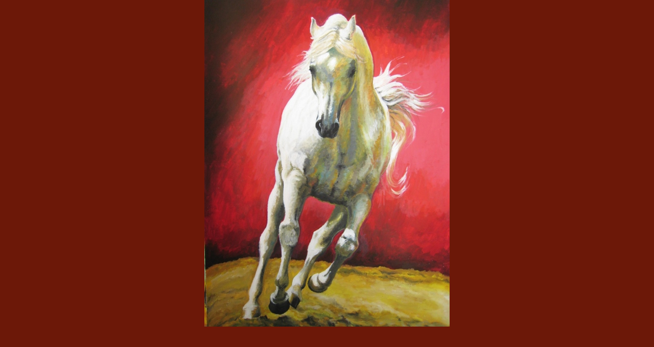

--- FILE ---
content_type: text/css
request_url: https://www.jana-vlckova.cz/style.1656677166.1.css
body_size: 13115
content:
* {
    margin: 0;
    padding: 0;
}
hr {
    display: none;
}
#whole-page {
    text-align: center;
    margin: 10px 0;
}
#document {
    width: 802px;
    margin: 0px auto;
    text-align: left;
}
#document #in-document{
    padding: 0;
}
.accessibility-links {
    display: none;
}
#header {
    height: 201px;
}
h1 {
    position: absolute;
    top: 60px;
    left: 580px;
    width: 200px;
    height: 120px;
    overflow: hidden;
}
#navigation h2 {
    display: none;
}
#navigation {
    width: 802px;
    margin: 0;
    text-transform: uppercase;
}
#navigation .inner_frame {
}
menu {
    display: block;
}
menu li {
    display: block;
    float:left;
}
menu li a {
    display: block;
    padding: 10px 30px;
}
#breadcrumb-nav {
    padding:8px 13px;
}
#articles, #archive, #folders, #photos, #gallery, #slide {
    padding:5px 29px 15px 29px;
}
#photos #gallery {
    padding: 0;
}
* html #photos {zoom: 1;}
.article {
    margin-bottom: 15px;
}
.under-article {
    padding: 3px 0;
}
#content {
    width: 531px;
    float: left;
    padding-bottom: 3px;
    margin-bottom: 48px;
    margin-top: 5px;
    overflow: hidden;
}
.column {
    width: 230px;
    padding: 5px 0;
    /*overflow: hidden;*/
    float: right;
    margin-right: 15px;
}
.column h2 {
    margin-top: 30px;
    height: 26px;
    padding: 9px 5px 7px 35px;
}
.column ul li {
    padding: 6px 0;
}
#perex {
    margin: 0;
    padding: 5px 12px 15px 12px;
}
#perex a {
    color: White;
}
#perex a:hover {
    color: #CCC;
}
.section .inner_frame {
}
.wrap-wrapu {
    width: 120px;
    margin: 0 auto;
}
.wrap-of-photo {
    padding: 5px;
}
#calendar caption {
    display: none;
}
#calendar table {
    margin: 0 auto;
}
td, th {
    padding: 1px 3px;
}
.clear {
    clear:both;
    font-size:0;
    height:0;
    line-height:0;
    visibility:hidden;
    width:100%;
}
#clear6, #clear7, #perex-cont-clear, #gallery-cont-clear, #g-section-cont-clear, #a-section-cont-clear, #article-cont-clear {
    display: block;
}
/* version 0.91 */
.pristupnost-links {
    display: none;
}
/* added */
* html #content {
    overflow: hidden;
}
#content .message span {
    color: #F00;
}
#articles {
    overflow: hidden;
}
#articles h2, #folders h2, #slide h2, #photos {
    padding-top: 15px;
}
#photos {
    margin: 15px 0 0 0;
    padding-top: 20px;
}
h3.section_sub_title, h3#photos-title, #gallery h3 {
    padding: 15px 0;
}
#content ul, #content ol {
    margin-left: 30px;
}
#content li {
    margin: 5px;
}
.vlevo-float {
    float: left;
}
.right-float {
    float: right;
}
img.vlevo-float {
    margin: 10px 10px 10px 0;
}
img.right-float {
    margin: 10px 0 10px 10px;
}
.under-article {
    clear: both;
}
form {
    margin: 0;
    clear: left;
}
#content form {
    margin: 0 0 10px 0;
}
form dt {
    width: 50px;
    margin-bottom: 10px;
    float: left;
    clear: left;
}
form dd {
    margin-bottom: 10px;
}
button {
    clear: both;
}
fieldset {
    padding: 0;
}
center {
    margin: 15px 0;
}
#portrait {
    margin-top: 30px;
}
#portrait h2 {
    margin: 0;
}
/* photo */
.folder-info {
    margin-left: 110px;
}
.fotoalbum {
    margin: 10px 0;
    padding: 10px;
}
#slide h3 {
    margin: 10px 0;
}
.slide-img {
    margin-bottom: 10px;
}
.slidebar {
    margin: 15px 0;
    width: 100%;
    overflow: scroll;
    white-space: nowrap;
}
.slidenav {
    padding: 3px 5px;
    margin: 10px -25px;
}
.slidenav br, #thumbnav br {
    line-height: 0;
    height: 0;
    clear: both;
}
.slidenav .back {
    float: left;
}
.slidenav .forward {
    float: right;
}
.comment-headline, .comment-text {
    padding: 3px 5px;
}
#thumbnav, #timenav {
    margin: 10px 0;
    padding: 10px;
}
#thumbnav .box {
    float: left;
    width: 80px;
    height: 80px;
    margin: 0 5px;
}
#thumbnav .box a {
    display: block;
    line-height: 80px;
}
#thumbnav .wrap {
    width: 490px;
    margin: 0 auto;
}
p {
    margin: 10px 0;
}
#articles form, #photos form, .article, .folder {
    clear: both;
    padding-bottom:5px;
    padding-top:15px;
}
.article {
    padding-top: 0px;
}
/* search */
#search {
    position: absolute;
    top: 182px;
    /*right: 18px;*/
    left: 570px;
    width: 207px;
    _width: 223px;
    height: 25px;
    z-index: 200;
    padding: 5px 8px;
}
#search br {
    display: none;
}
#search input {
    width: 166px;
}
input#sendsearch {
    height: 26px;
    width: 26px;
    overflow: hidden;
    margin: 0px;
    margin-left: 3px;
    margin-top: -1px;
    outline: none;
    position: absolute;
}

#search h2, #portrait h2 {
    display: none;
}
/* /search*/
/*---------- /LAYOUT ----------*/

/*---------- STYLE ----------*/
body {
    color: #d0c8aa;
}
html {
    background: #6c1808;
}
body {
    font: 80%/1.5 Arial, sans-serif;
    text-align: center;
}
table, form {
    font-size: 100%;
}
a {
    color: #6c1808;
}
a:hover {
    text-decoration: none;
}
a img {
    border: none;
}
h1,h2,h3 {
    font-weight: normal;
}
h1 {
    font: 2em/1.2 Arial, sans-serif;
}
#document {
}
#document #in-document{
}
#header {
    background: #000000 url(https://s3b.estranky.cz/img/d/1000000212/bg_header.jpg) no-repeat;
}
h1 a {
    color: #ffffff;
    text-decoration: none;
}
h1 a:hover {
    text-decoration: underline;
}
#navigation {
    background: #000000 url(https://s3b.estranky.cz/img/d/1000000212/bgmenu.png) 50% 0% repeat-y;
}

#navigation .inner_frame{
    background: transparent url(https://s3b.estranky.cz/img/d/1000000212/bg_main_menu.jpg) 50% 0 no-repeat;
    display: block;
    width: 100%;
    height: 100%;
}
nav menu > li.level_1 {overflow: unset !important;}
ul.level_2 { position: absolute; top: 40px; z-index:999; background: #370F08; border: 1px solid #3A2A1C;}
ul.level_2 > li { display: block !important; width: 100%; min-width: 200px;}
ul.level_2 > li > a {float: none;}
menu {
    list-style-type: none;
    padding-top: 5px;
}
menu li {
    background: url(https://s3b.estranky.cz/img/d/1000000212/bg_li.png) 100% 50% no-repeat;
    position: relative;
    display: block;
}
menu li a {
    font: bold 12.8px/1.5 sans-serif;
    color: #c2b294;
    text-decoration: none;
}
menu li a:hover {
    text-decoration: underline;
}
#breadcrumb-nav {
    font-size: .85em;
}
#breadcrumb-nav a {
    color: #D5BBB1;
}
.under-article {
    font-size: .85em;
}
.column {
}
.column h2 {
    font-size: 100%;
    font-weight: normal;
    color: #ffffff;
    text-align: left;
    background: url(https://s3b.estranky.cz/img/d/1000000212/bg_columnh2.png) 50% 0% no-repeat;
}
.column ul {
    list-style-type: none;
}
.column ul li {
    background: url(https://s3b.estranky.cz/img/d/1000000212/bg_menu_li.png) 50% 100% no-repeat;
}
.column ul li a {
    color: #f6eec0;
    text-decoration: none;
    display: block;
    overflow: hidden;
    _width: 100%;
    padding-left: 35px;
}
#contact-nav a {color: #f6eec0;}

#last-photo a {
    color: #f6eec0;
    text-decoration: none;
}
.column ul li a:hover, #last-photo a:hover {
    text-decoration: underline;
}
#portrait {
    text-align: center;
}
#portrait img {
    border: 6px solid #571407;
}
#perex {
}
#articles, #archive, #folders, #photos, #slide, .article, #rss-channels {
    color: #412e24;
    background: #fcf9f7 url(https://s3b.estranky.cz/img/d/1000000212/articles_top.png) no-repeat;
}
#articles .article {
    background: none;
}
#gallery {
    color: #412e24;
    background: #fcf9f7;
}
#last-gallery {
    text-align: center;
}
#articles a, h3 a, #articles a, #archive a, #folders a, #photos a, #gallery a, #slide a {
    color: #e2832e;
}

#last-fotogalerie {
    text-align: center;
}
.section .inner_frame {
    background: url(https://s3b.estranky.cz/img/d/1000000212/bg_menu_li.png) 50% 100% no-repeat;
}
.wrap-of-photo {
    border: 5px solid #712011;
    margin: 8px auto 0 auto;
    width: 95px;
}
#calendar {
    text-align: center;
}
#calendar table {
    text-align: center;
}
#footer {
    background: url(https://s3b.estranky.cz/img/d/1000000212/bg_footer.png) 50% 100% no-repeat;
    float:left;
    font-size: .85em;
    margin-top: 3px;
    padding: 0;
    margin-left: -111px;
    text-align: center;
    height: 94px;
    width: 1024px;
}
#footer a {color: #D0C8AA;}
#footer a:hover {color: White;}
#footer .inner_frame p + p a {margin: 0 5px;}

/* added */
.left {
    text-align: left;
}
.right {
    text-align: right;
}
.center {
    text-align: center;
}
.justify {
    text-align: justify;
}
#content ul, #content ol {
    list-style-type: square;
}
#content ol {
    list-style-type: decimal;
}
fieldset {
    border: 0 none;
}
/* search */
.foto-wrap {
    border: 1px solid #bbb;
    background: #f2f2f2;
    text-align: center;
}
.fotoalbum {
    background: #fafbff;
    border: 1px solid #aaf;
}
#slide h3 {
    text-align: center;
}
.slide-img {
    text-align: center;
}
.slide-img a img, .slidebar a img {
    border: 3px solid #bbb;
}
.slide-img a:hover img, .slidebar a:hover img {
    border: 3px solid #000;
}
.slidenav {
    border: 1px solid #ddd;
    background: #fafafa;
    text-align: center;
}
.comment-headline b, .comment-headline i {
    font-style: normal;
    font-weight: normal;
}
#thumbnav, #timenav {
    border: 1px solid #ddd;
    background: #fafafa;
    text-align: center;
}
#thumbnav .box {
    border: 1px solid #aaa;
    background: #eee;
}
#thumbnav .box a {
    text-align: center;
    line-height: 80px;
}
#thumbnav .box a img {
    vertical-align: middle;
}
#thumbnav .wrap {
    text-align: left;
}
h3.section_sub_title, h3#photos-title, #gallery h3 {
    font-weight: bold;
}
/*--- form---*/
form {
    color: #000000;
}
input, textarea {
    color: #000000;
    background: #fefaf7;
    border: 1px solid #bdb1a8;
}
textarea {
    font: 1em/1.5 Arial, sans-serif;
}
/*--- form---*/
/*--- search ---*/
#search {
    background: url(https://s3b.estranky.cz/img/d/1000000212/bg_search.png) 50% 50% no-repeat;
}
#search form {
    /*background: #836c58;*/
    background: url(https://s3b.estranky.cz/img/d/1000000212/bg_search.png) 50% 50% no-repeat;
}
#search input {
    background: #954434;
    border: 4px solid #954434;
    _border: 3px solid #954434;
    &border: 3px solid #954434;
}
input#sendsearch {
    background: url('https://s3b.estranky.cz/img/d/1000000212/sendsearch.gif') 50% 50% no-repeat;
    cursor: pointer;
    cursor: hand;
    border: 0px;
    text-indent: 400px;
    font-size: 450px;
}
/*--- /search---*/

/*---------- /STYLE ----------*/


/* advertisement */
.message {
    color: white;
    margin-bottom: 5px;
}
.column .message {
    margin-top: 20px;
}
/* version 0.91 */
.message .inner_frame {
    padding: 5px;
}
/* version 0.91 */
.message {
    text-align: center;

}
.message img {
    border: none;
    display: block;
    margin: 0 auto;
}
#in-document {
    position: relative;
}
#sky-scraper-block {
    position: absolute;
    right: -300px;
    top: 0;
    text-align: center;
    width: 300px;
    margin-left: 0;
}
#sticky-box {
    position: -webkit-sticky;
    position: sticky;
    top: 0;
    right: 0;
}
#leaderboard-top {
  display: block!important;
  margin: 0 auto 15px;
   width: 85%;
}
#sky-scraper-block div .inner_frame {padding-top: 0;}
.hypertext {
    border: 1px solid #2C1D12;
    margin: 10px 0 0 0;
    overflow: hidden;
    padding: 10px 5px;
}
.hypertext h2 {
  font-size: 1em;
  padding-right: 75px;
}
#content .hypertext h2 a {
  text-decoration: underline;
}
#content .hypertext h2 a:hover {
  text-decoration: none;
}
.hypertext+.hypertext {
  border-top: none;
  background: #FCF9F7;
  margin-top: -1px;
}
.hypertext .mess-title {
  float: right;
  line-height: 17px;
}
*html .hypertext .mess-title {
  float: none;
}
.hypertext+.hypertext .mess-title {
  display: none;
}
/* advertisement */
#mess-text, #block-comments {
    clear: both;
}
h2#comments {
    padding: 30px 0px 10px 0px;
}
#shifter #shifter_wrap:after {content: "."; display: block; height: 0; clear:both; visibility:hidden; font-size:0;}
* html #shifter #shifter_wrap {zoom: 1;}
*:first-child+html #shifter #shifter_wrap {zoom: 1;}
#shifter #shifter_wrap #shifter_footer .span3,  #shifter #shifter_wrap #registration {background: #fef4eb;}
#shifter div#shifter_title h3 {margin: 5px 0; color: #f6efc1;}
#shifter #shifter_wrap #shifter_footer .category {background: #6c1907 url('https://s3b.estranky.cz/img/d/1000000212/shifter_category.png') -10px -4px no-repeat; margin: 0px 0 5px 0; padding: 5px 0 5px 25px; border-bottom: 1px dotted #4a1409;}
#shifter #shifter_wrap #shifter_footer .category a {text-decoration: none; font-size: 13px; color: #fff;}
#shifter #shifter_wrap #shifter_footer .category a:hover {text-decoration: underline;}
#shifter .span3 a {color: #907d6d;}
#shifter #shifter_wrap #shifter_footer .span3 {padding: 0 0 5px; width: 135px;}
* html #shifter #shifter_wrap #shifter_footer .span3 {width: 126px;}
#shifter div#registration input#send-mail-list {background: #FEFAF7; cursor: pointer; border: 1px solid #BDB1A8; color: black; font-weight: bolder; padding: 2px 6px;}
#shifter #shifter_wrap #shifter_footer .span3 h4 {padding: 2px 0;}
#shifter #shifter_wrap #shifter_footer .span3 h4, #shifter #shifter_wrap #shifter_footer .span3 a.image  {margin: 0 5px;}
* html #shifter #shifter_title h3#shifter_t_2 {margin-right: 142px;}
* html #shifter #shifter_wrap #shifter_footer {width: 545px;}

/********************************************************************************/
/********************************************************************************/
/********************************************************************************/

#mail-list #mail-list-key, #c_k_email, #c_k_headline, #validation{
    background: #836C58;
    width: 180px;
    padding: 5px 8px;   

}
#mail-list br {display: none;}
#txt{
    background: #836C58;
    width: 280px;
    padding: 5px 8px;
    position: relative;
}
#mail-list fieldset{ border: 100px solid green;border: 0px;  padding-top: 8px; }

#mail-list #send-mail-list{
    background: url('https://s3b.estranky.cz/img/d/1000000212/sendsearch.gif') 50% 50% no-repeat;
    cursor: pointer;
    cursor: hand;
    border: 0px;
    text-indent: 400px;
    =font-size: 450px; 
    height: 26px;
    width: 26px;
    overflow: hidden;
    margin: 0px;
    outline: none;
}
/* 4.1 Submenu 
-----------------------------*/

menu li a {
    padding: 12px 15px !important;
}

menu li.submenu-over { position: relative; }

menu li ul.submenu, menu li.submenu-over ul.click, menu li ul.classic { display: none;  }

menu li.submenu-over ul.click, menu li.submenu-over ul.onmouse, menu li:hover ul.onmouse{ display: block; }

menu li.submenu-over ul.onmouse, menu li:hover ul.onmouse{
    position: absolute;
    top: 99%;
    left: 0px;
    background: #420E04;
    width: 300px;
    border: 1px solid #C2B294;
    overflow: hidden;
    padding: 0px;
}
menu li.submenu-over ul.onmouse li, menu li:hover ul.onmouse li{
    padding: 0px;
    margin: 0px;
    float: none;
    display: block;
}

menu li.submenu-over ul.onmouse li a, menu li:hover ul.onmouse li a{
    position: static;
    color: #C2B294;
    margin: 0px;
    border: 0px;
    display: block;
    _height: 30px;
    padding: 6px 15px !important;
    float: none;
    white-space: normal;
}

menu li.submenu-over ul.onmouse li a:hover, menu li:hover ul.onmouse li a:hover{
    border: 0px;
    background-image: none;
}



/*********************************************/

.admin h3 { color: green !important;}

div#block-comments .comment-answer{
    text-align: right;
    font-size: 110%;
    text-transform: capitalize;
    padding-right: 10px;
}

div#block-comments .comment-answer a{
    padding: 6px;
}

.list-of-pages{ text-align: center; position: relative; display: block; width: 100%;}
.list-of-pages .previous{ position: absolute; left: 0px; top: 0px;}
.list-of-pages .next{ position: absolute; right: 0px; top: 0px;}
.list-of-pages a{ color: #3F5057 !important; }
.list-of-pages .numbers{ display: block; margin: 0px auto; width: 320px;}

/**********preview**********/

#thumbnav, #photos, #preview-folder { 
    overflow: hidden;
}

#photos .photo-wrap, #preview-folder .box, #thumbnav .box, .folder .photo-wrap{
    background: transparent;
    border:1px solid #2C1D12;
    float: left;
    width: 90px;
    height: 90px;
    margin: 2px 0px 2px 4px;
    _width: 92px;
    _height: 92px;
}

#thumbnav .box {margin: 0px 1px;}

#photos .photo-wrap div, #preview-folder .box div, #thumbnav .box div, .folder .photo-wrap div{
    height: 90px;
    width: 90px;
    text-align: center;
    _height: 92px;
    _width: 92px;
    display: table;
    =position: relative;
    overflow: hidden;
}

#thumbnav .box div a, #photos .photo-wrap div a, #preview-folder .box div a, .folder .photo-wrap div a{
    =margin: 2px 0px 0px 0px;
    height: 100%;
    =height: auto;
    background-image: none;
    border: 0px solid #f7b1a5;
    =position: absolute;
    =top: 50%;
    =left: 50%;
    display: table-cell;
    vertical-align: middle;
}

#thumbnav .box div a, #photos .photo-wrap div a, #preview-folder .box div a, .folder .photo-wrap div a{ 
    =border: none;
}

#thumbnav .box div a img, #photos .photo-wrap div a img, #preview-folder .box div a img, .folder .photo-wrap div a img{
    =position: relative; 
    =top: -50%;
    =left: -50%;
    border: 0px solid #FFF;
}

#thumbnav .wrap { display: block; padding: 8px 0px 8px 5px; _padding-left: 0px;}

/*********end of preview**********/

h1.head-left { text-align: left; }
h1.head-center { text-align: center; }
h1.head-right { text-align: right; }

#ajax-container_preview{ z-index: 999999; }

#languages .inner_frame, #last-photo .inner_frame {text-align: center;}
.column .inner_frame {padding-bottom: 15px;}
#search .inner_frame, #photo-album-nav .inner_frame, #links .inner_frame, #rss-nav .inner_frame {padding-bottom: 0px !important; }

#languages .inner_frame{ padding: 10px 0 20px 0; overflow: hidden;}
#languages .inner_frame a{ margin: 2px; float: left; color: #F6EEC0;}

#photo-album h2, #photo-album .editor-area { margin: 12px 13px;}
#photos h2 { margin: 0 0 10px 0; color: #E2832E; }
#folders {margin-bottom: 12px;}

.article, #rss-channels {margin: 13px 0 0 0; padding: 13px 13px 5px 13px;}
#articles .article { padding: 0px; }

#block-comments {background: #FEF4EC;   background:  #FEF4EC        url(https://s3b.estranky.cz/img/d/1000000212/bg_comment_h2.png) no-repeat; padding: 0px 29px; margin: 0px -13px; }

.comment { color: #2C1D12; }
#photo-album #block-comments { margin: 0px; }

#header .decoration {

    width: 535px;
    height: 199px; 
    position: absolute;
    top: 1px;
    left: 1px;
    background: transparent url('https://s3b.estranky.cz/img/l/logo_1000000212.jpeg') no-repeat;

}

#photos .photo-wrap {margin:0 2px 2px 0;}
#sendsearch, #send-mail-list, .submit { cursor: pointer; }
#section_subsections { margin: 20px 0; }
#comments-form textarea, #comments-form input, #block-comments input#c_title {
    width: 420px;
    font-family:Tahoma,Arial,sans-serif; font-size:13px;
}
#comments-form .submit {
    width:95px; margin:10px 0px
        padding: 8px;
}
#comments-form .submit {font-weight:bold;}
#comments-form legend span { font-weight: bold; font-size: 110%; display: block; margin: 10px 0px;}

div#block-comments form dd input{width: 165px;} 
#block-comments form dd input#c_validation{float:left;margin-left:50px;} 
#block-comments form dd div#c_validation_div{text-align:right;} 
#block-comments form dt#validation-dt{margin-left:50px;margin-top:33px;position:absolute;width:180px;}
#block-comments form input.submit {margin-left: 50px;}

.level0 {
    margin-left: 0px;
}
.level1 {
    margin-left: 15px;
}
.level2 {
    margin-left: 30px;
}
.level3 {
    margin-left: 45px;
}
.level4 {
    margin-left: 60px;
}
.level5 {
    margin-left: 75px;
}
.level6 {
    margin-left: 90px;
}
.level7 {
    margin-left: 105px;
}
.level8 {
    margin-left: 120px;
}
.level9 {
    margin-left: 135px;
}
#stats .inner_frame, #contact-nav .inner_frame, .own-code-nav .inner_frame {
    padding-left: 35px;
}
#stats th { padding-left: 0px; }
#rss-channels h3 {margin: 1em 0.3em 0;}

/* ----------- Facebook------------ */
#fb_likebox_width {margin: 4px 0 0 18px; width: 190px;}

/* ----------- Like ----------- */
.fb_edge_widget_with_comment{margin:5px 0px;}
/* --- eshop ---- */
div#eshop div#articles.order_account table#basket_preview_form td {padding: 0 3px;}
.column a {color: #D0C8AA;}
* html #basket_preview_form td input, 
* html #basket_preview_form .wrap input {border:  medium none; background:   none transparent scroll repeat 0% 0%;}
*:first-child+html #basket_preview_form td input, 
*:first-child+html #basket_preview_form .wrap input {border:  medium none; background:   none transparent scroll repeat 0% 0%;}
#individual , #firm, #sameaddress, #usernewsletter, #eshop #basket_preview_form .wrap input {border:  medium none; background:   none transparent scroll repeat 0% 0%;}
* html #eshop table td, * html #eshop table th {color: black;}
#eshop .comment-headline i {float: right;}
#eshop #block-comments {width: 100%;}
#eshop .submit, #login .submit {background: #FEFAF7; cursor: pointer;
border: 1px solid #BDB1A8; color: black; font-weight: bolder;}
#eshop .submit {padding: 4px;}
#login .submit {padding: 2px 6px;}
#login .inner_frame form div input {margin-bottom: 5px;}
#usernewsletter, .settings .submit, .contact-info .submit {margin-left: 17px;}
#login input.submit, #login label {float: none;}
#login label {width: auto;}
#login .inner_frame p {margin: 3px 0;}
#basket_preview_form tbody tr td, #confirm tbody tr td, #orderdone tr td {
  border-top: 1px dotted #C6C6C6; border-collapse: collapse;
}
#eshop #confirm fieldset table, #eshop #orderdone, #eshop .comment-headline  {border-bottom: 1px dotted #C6C6C6; border-collapse: collapse;}
.registration #usernewsletter {margin: 0;}
#eshop .sphotos:after, #eshop div.products:after, #eshop #articles:after, #eshop #articles #steps ul:after {
    content: ".";
    display: block;
    height: 0; 
    clear:both;
    visibility:hidden;
    font-size:0;
}
* html #eshop .sphotos, * html #eshop div.products, * html #eshop #articles, * html #eshop #articles #steps ul {zoom: 1;}
*:first-child+html #eshop .sphotos, *:first-child+html #eshop div.products, *:first-child+html #eshop #articles, *:first-child+html #eshop #articles #steps ul {zoom: 1;}
#eshop div.products h2 {padding: 15px 15px 0 15px;}
#eshop div.products .editor-area {padding: 0px 15px;}
#eshop div.products .article h3, #eshop #articles .article h3 { margin: 0.2em 0em 0.3em; line-height: 1.2em; height: 2.4em; overflow: hidden;}
#eshop div.products .article, #eshop #articles .article {float: left; width: 130px; display: inline; margin: 10px 17px 0px; padding: 0 2px; background: none;}
* html #eshop div.products .article, * html #eshop #articles .article {width: 134px; padding-bottom: 25px;}
#eshop div.products {padding: 13px 13px 15px 13px; margin-bottom: 20px; color: #412E24; background: #FCF9F7 url('https://s3b.estranky.cz/img/d/1000000212/articles_top.png') no-repeat;}
#eshop div.products .article .photo-wrap, #eshop #articles .article .photo-wrap {float: none; width: 130px; height: 130px;}
#eshop div.products .article .photo-wrap div, #eshop #articles .article .photo-wrap div {width: 130px;}
#eshop div.products .article .editor-area, #eshop #articles .article .editor-area {padding: 5px; height: 5.3em; line-height: 1.45em; overflow: hidden; text-align: justify; width: auto;}
*:first-child+html #eshop div.products .article .editor-area, *:first-child+html #eshop #articles .article .editor-area {height: 5.5em;}
* html #eshop div.products .article .editor-area, * html #eshop #articles .article .editor-area {line-height: 1.25em; height: 5.4em;}
#eshop div.products .article span.price, #eshop #articles .article span.price {font-weight: bolder; text-align: center; display: block; margin-top: 5px;}
#eshop .article .photo-wrap {margin-top: 0;}
#ecategory ul li ul li {background: none;}
#ecategory ul li {
  padding: 0;
}
#ecategory ul li ul {
  padding-left: 20px;
}
#eshop #product #photo-detail .photo-wrap {
float: left;
margin-top: 1px;
}
#eshop #basket input.amount {height: 18px; top: 0;}
* html #eshop #basket input.amount {height: 32px;}
*:first-child+html #eshop #basket input.amount {height: 21px;}
#eshop .sphotos .photo-wrap {display: table;}
#account_firm label {width: 82px; display: block;}
#billing_address label {width: 80px; display: block;}
.settings #firmsdata label {width: 82px;}
#eshop .settings #billing_address label {width: 81px;}
.contact-info #billing_address label {width: 81px;}
#eshop #billing_address #sameaddress + label {width: auto; display: inline;}
*:first-child+html #eshop .settings #billing_address label {width: 76px;}
* html #account_firm label {width: 80px;}
@-moz-document url-prefix() { /** FF */ 
    #eshop .settings #billing_address label {width: 76px;}
    .contact-info #billing_address label {width: 79px;}
}
*:first-child+html #eshop .settings #usernewsletter {margin-left: 17px;}
*:first-child+html #eshop .settings .submit {margin-left: 20px;}
* html #eshop .settings #usernewsletter {margin-left: 17px;}
* html #eshop .settings .submit {margin-left: 21px;}
*:first-child+html #eshop .registration #usernewsletter {margin-left: 1px;}
* html #eshop .registration #usernewsletter  {margin-left: 1px;}
*:first-child+html #eshop .gennewmail .validation dl {margin-top: 10px;}
* html #eshop .gennewmail .validation dl {margin-top: 10px;}
*:first-child+html #eshop #basket_preview_form .wrap ul {margin-left: 0;}
* html #eshop #basket_preview_form .wrap ul {margin-left: 0;}
* html #eshop #basket_preview_form fieldset p {margin-bottom: 15px;}
*:first-child+html #eshop #basket_preview_form fieldset p {margin-bottom: 15px;}
*:first-child+html #eshop #basket_preview_form .wrap h3 {margin-top: 10px;}
* html #eshop #basket_preview_form .wrap h3 {margin-top: 10px;}
* html #eshop .contact-info #usernewsletter {margin-left: 17px;}
*:first-child+html #eshop .contact-info #usernewsletter {margin-left: 17px;}
* html #eshop .contact-info .submit {margin-left: 21px;}
*:first-child+html #eshop .contact-info .submit {margin-left: 21px;}
*:first-child+html #eshop #confirm .validation dl {margin-top: 10px;}
* html #eshop #confirm .validation {margin: 10px 0 0 0;}
*:first-child+html #eshop #confirm {padding: 0 3px;}
* html #eshop #block-comments form input.submit {margin: 10px 0 0 58px;}
* html #eshop form label, * html #eshop form h3 {color: black;}
* html #login .submit {width: 118px;}
*:first-child+html #login .submit {width: 118px;}
#eshop .settings input, #eshop .settings label, #eshop .registration input,
#eshop .registration label, #eshop .contact-info input, #eshop .contact-info label{vertical-align: middle;}
#eshop #basket_preview_form .wrap input {position: relative; top: 2px;}
#login .inner_frame .errormes {margin-bottom: 15px;}
#eshop .gennewmail fieldset p input {width: 193px;}
* html #eshop .gennewmail fieldset p input {width: 195px;}
* html #basketpayments h3, * html #baskettransport h3 {margin-left: 5px;}
*:first-child+html #eshop #basket_preview_form .wrap input {margin-left: -2px;}
* html #eshop #basket_preview_form .wrap input {margin-left: -3px;}
*:first-child+html #basketpayments ul, *:first-child+html #baskettransport ul {margin-left: 1px;}
#eshop .settings p {margin: 0;}
*:first-child+html #eshop .gennewmail fieldset p input {width: 193px;}
#account_firm, #deliveryaddress {margin-left: 2px;}
#sameaddress {margin-left: 0;}
#eshop #articles .settings {margin-top: 10px;}
#eshop .article .price {margin: 5px 0 20px;}
#eshop #product-detail #calculation {line-height: 180%;}
#eshop #basket_preview_form td img {padding-top: 2px;}
#basketpayments ul, #baskettransport ul {margin-left: -5px;}
#eshop #basket_preview_form p .submit,
#basketpayments h3, #baskettransport h3 {margin-left: 2px;}
#content #eshop #basketpayments ul li input, #content #eshop #baskettransport ul li input {
margin: 3px 2px 0 2px;}
* html #basketpayments ul, * html #baskettransport ul {margin-left: 2px;}
* html #eshop #basket_preview_form p .submit {margin-left: 6px;}
* html #content #eshop #basketpayments ul li div, * html #content #eshop #baskettransport ul li div {padding-left: 27px;}
* html #content #eshop #basketpayments ul li input, * html #content #eshop #baskettransport ul li input {
margin: 0 2px 0 0;}
*:first-child+html #basketpayments ul, *:first-child+html #baskettransport ul {margin-left: 2px;}
*:first-child+html #eshop #basket_preview_form p .submit,
*:first-child+html #basketpayments h3, *:first-child+html #baskettransport h3 {margin-left: 6px;}
*:first-child+html #content #eshop #basketpayments ul li div, *:first-child+html #content #eshop #baskettransport ul li div {padding-left: 27px;}
*:first-child+html #content #eshop #basketpayments ul li input, *:first-child+html #content #eshop #baskettransport ul li input {
margin: 0 2px 0 0;}
* html #eshop #basket_preview_form li div  {font-size: smaller;}
#eshop #articles #steps ul {width: 235px; margin: 15px auto 5px;}
* html #eshop #articles #steps {text-align: center;}
#eshop #basket_preview_form .title {padding-left: 3px;}
.contact-info fieldset, .settings fieldset {padding: 5px 10px;}
#orderdone {padding: 5px 10px;}
#orderdone td {padding: 2px 0;}
#eshop #confirm .wrap {padding: 0px 10px;}
#eshop #block-comments form dt {width: 55px;}
#eshop #confirm .validation {margin: 10px 0 0;}
#eshop #confirm .submit {margin-top: 3px;}
#eshop #confirm .validation #c_validation {height: 24px;}
* html #eshop #confirm .validation #c_validation {height: 30px;}
*:first-child+html #eshop #confirm .validation #c_validation {height: 28px}
#eshop #confirm .validation dt {width: 90px;}
*:first-child+html #eshop #confirm .validation dt {margin-bottom: 10px;}
#eshop form#confirm input[type="checkbox"] {position: relative; top: 2px; border: none;}
*:first-child+html #eshop form#confirm input[type="checkbox"] {margin-left: -3px;}
#eshop #confirm .validation dt {float: none;}
#eshop #product-comments #block-comments form {margin-left: 0;}
#eshop #basket form {clear: none; margin: 0; padding: 0;}
#eshop fieldset.validation {width: 100%;}
#eshop #panel {width: 480px;}
#eshop #basketpayments {width: 48%;}
#eshop .wrap #product-info td {padding: 1px 0;}
#eshop .validation .validatin-images-set {width: 50%;}
#eshop #basket_preview_form td {padding: 0;}
#eshop #articles ul, #eshop p {font-size: 100%;}
#eshop .article .photo-wrap img {margin-left: 1px;}
* html #eshop .article .photo-wrap img {margin-left: 0;}
#eshop #block-comments .comment-text {word-wrap: break-word;}
#eshop #panel .panel-header li {background: none; padding: 0;}
#eshop #block-comments .comment-headline h3 {display: block;}
#eshop .wrap li, #eshop #steps li {background: none; padding: 0;}
#eshop #confirm .validation .validatin-images-set {width: 100%;}
#eshop #confirm .wrap {line-height: 160%; padding: 5px 10px;}
#eshop #block-comments textarea {width: 395px; margin: -27px 0 0 55px;}
* html  #eshop #block-comments textarea {margin-left: 58px;}
#eshop #block-comments form input.submit, #eshop #block-comments .validation dd {margin-left: 55px;}
#eshop #block-comments form dd input#c_validation {float: none; margin-left: 0;}
#eshop #block-comments .comment-headline h3 {float: none;}
#eshop #block-comments .comment-text {margin: 8px 0 2px 10px;}
#eshop .validation dt {width: 81px; margin-bottom: 0;}
#eshop #block-comments .validation #c_validation {width: 238px;}
#login .inner_frame, #nav-basket .inner_frame, #logged .inner_frame {padding: 10px 10px 10px 35px;}
#eshop #block-comments .submit {width: auto;}
#eshop #basket_preview_form td.title {width: 29%;}
#eshop #block-comments {background: #FEF4EC;}
#login .inner_frame label {color: white;}
#eshop .registration #usernewsletter,#eshop .registration .validation, #eshop .registration .submit {margin-left: 5px;}
#eshop h3 {font-weight: bold;}
#eshop .article {clear: none;}
#delivery_address label {width: 84px; display: block;}
#eshop .registration fieldset h3 {margin: 15px 0 5px;}
#ecategory .inner_frame ul li {background: none;}
#eshop #articles {margin-bottom: 20px;}
#eshop #basket {margin: 0;}
#eshop #product-detail #calculation p {margin: 0;}
#eshop #product-comments #block-comments .comment {margin-top: 15px;}
#eshop #orderdone {margin: 30px 0;}
#eshop #account_info {margin-top: 10px;}
#eshop .settings fieldset h3, #eshop .contact-info fieldset h3 {margin: 0 0 5px;}
#eshop .settings .submit {margin-top: 10px;}
#eshop #confirm .right p {margin: 0;}
#eshop #confirm .right .price {margin: 10px 0;}
#eshop #product-comments #block-comments {padding: 0; margin: 0;}
#eshop #confirm table .right {padding-right: 0;}
#eshop #basket_preview_form table .border_fix td, #eshop #basket_preview_form table tr .price {border: none;}
#eshop .contact-info p {margin-top: -5px;}
* html #eshop .registration fieldset.validation dd {margin-top: 0;}
* html #eshop .registration fieldset.validation {width: 60%;}
*:first-child+html #eshop .registration fieldset.validation dd {margin-top: 0;}
*:first-child+html #eshop .registration fieldset.validation {width: 60%;}
* html #eshop .gennewmail fieldset.validation dd {margin-top: 0;}
* html #eshop .gennewmail fieldset.validation {width: 60%;}
* html #product-comments .comment-headline i {margin: -5% 10px 0 0;}
*:first-child+html #product-comments .comment-headline i {margin: -5% 10px 0 0;}
*:first-child+html #eshop .gennewmail fieldset.validation dd {margin-top: 0;}
*:first-child+html #eshop .gennewmail fieldset.validation {width: 60%;}
#eshop fieldset.validation .validatin-images-set input {width: 238px;}
* html #eshop fieldset.validation .validatin-images-set input {width: 240px;}
* html #eshop #basket input.add_basket {width: 150px;}
*:first-child+html #eshop #basket input.add_basket {width: 150px;}
* html #eshop #product-comments fieldset.validation dd {margin: 5px 0;}
*:first-child+html #eshop #product-comments fieldset.validation dd {margin: 5px 0;}
#eshop #confirm td.title {width: 46%;}
* html #login input.submit {width: 115px;}
#content #eshop #basketpayments ul li, #content #eshop #baskettransport ul li {
background: #fda7a6;}
#content #eshop #basketpayments ul li div, #content #eshop #baskettransport ul li div {
background: #faf9f5;
margin-left: 0 !important;
padding-left: 22px;
}
#eshop #product-detail #product-info table tr td {min-width: 70px; vertical-align: top;}
#eshop #product .wrap h2 {line-height: 1.2em; margin-bottom: 10px;}
#eshop #photo-detail {margin: 0 5px 10px 0;}
#eshop #basket input.add_basket {width: 143px;}
#eshop #basket_preview_form p input {width: 127px;}
#eshop #basket_preview_form fieldset p input  {padding: 4px 0;}
#eshop #basket_preview_form fieldset p a {padding: 3px 17px; text-decoration: none; text-align: center; font-size: 13px;}
* html #eshop #basket_preview_form fieldset p a {padding: 5px 17px;}
*:first-child+html #eshop #basket_preview_form fieldset p a {padding: 5px 17px;}
#eshop #steps .active {color: white; font-weight: bold; background: #fda7a6; }
#eshop #panel .panel-header li a {background: #954431; color: whitesmoke;}
#eshop #panel .panel-header li.active a, #eshop #panel .panel-header li a:hover {background: #fdf9f6; border-bottom: #fdf9f6; color: black;}
#eshop #steps .active, #eshop #steps .done {padding: 3px 5px; border: 1px solid #473425;
-webkit-border-radius: 2px; -moz-border-radius: 2px; border-radius: 2px; width: 55px; text-align: center;}
#confirm .wrap, #account_info, #billing_address, 
#eshop div.products .article span.price, #eshop #articles .article span.price {background: #fda7a6;}
#confirm .wrap, #account_info, #billing_address {border: 2px solid #2C1D12;}
#eshop #photo, #eshop div.products .article .photo-wrap, #eshop #articles .article .photo-wrap,
#eshop #product #photo-detail .photo-wrap {background: transparent; border: 1px solid #2C1D12;}
#eshop #basket input.amount {top/*\**/: -1px\9}
@-moz-document url-prefix() { /** FF */ 
    #eshop #basket input.amount {height: 17px; top: 1px;} 
}
#eshop .message-info {margin: 10px 0 10px 12px;}
#eshop #articles .message-info {margin: 10px 0;}
#eshop #paging {clear: both;}
#eshop #paging a {text-decoration: none; padding: 5px 7px; color: #412E24;}
#eshop #paging span.current, #eshop #paging a {margin-right: 4px;}
#eshop #paging span.current, #eshop #paging a:hover {padding: 4px 6px; border: 1px solid #ddd; background: #fff;}
#eshop #paging #previous, #eshop #paging #next {border: none; background: none;}
#eshop #paging #previous:hover, #eshop #paging #next:hover {padding: 5px 7px; font-weight: bold;}
#eshop .contact-info fieldset span {color: #ff0000;}
menu li.current ul.submenu li a, #ecategory div ul li.current ul li a {text-decoration: none;}
menu li.current a, menu li.current ul.submenu a, menu li.current ul.submenu li a:hover, #ecategory div ul li.current a, #ecategory div ul li ul li.current a, #ecategory div ul li.current ul li a:hover{text-decoration: underline;}
#eshop .login-info fieldset p {margin: 5px 0;}
#eshop form.login-info fieldset p label { display: inline-block; width: 86px; }
#eshop form.login-info input {width/*\**/: 148px\9}
#eshop form.login-info input.submit {width/*\**/: auto\9}
* html #eshop form.login-info input {width: 155px;}
* html #eshop form.login-info input.submit {width: auto;}
#eshop .registration fieldset {padding: 0;}
#eshop .registration p {margin: 10px 0;}
*:first-child+html #eshop .registration .submit {margin-left: 5px;}
*:first-child+html #eshop .registration #usernewsletter {margin-left: 0px;}
* html #eshop .registration .submit {margin-left: 5px;}
* html #eshop .registration #usernewsletter {margin-left: 0px;}
#eshop .login-info {padding: 0 0 10px 17px; border-bottom: 1px solid #E2832E;}
#eshop .order_account h3 {margin: 10px 5px 0;}
#eshop .order_account div {margin-left: 5px;}
#eshop #product .wrap #product-detail form {clear: none;}
#eshop div.order_account table tr.odd {background: #fda7a6;}
/*****************/

#product-search input {vertical-align: middle;}
#product-search {background: #fcf9f7  url('https://s3b.estranky.cz/img/d/1000000212/articles_top.png') no-repeat; padding: 10px 29px 15px 29px;}
#product-search h2 {color: #412E24;}
#eshop #product-search .products {padding: 0; margin-top: 20px; background: none;}
#eshop #product-search .products h2 {padding: 0;}
#product-search #product-search-form {margin: 10px 0;}
#product-search input#product-search-text {font-family: Tahoma,Arial,sans-serif; font-size: 13px; padding: 0 5px; width: 220px; height: 28px;}
#product-search input.submit {padding: 0 20px; height: 30px;}
#eshop #product-search div.products .article {margin: 10px 11px 0px;}
*:first-child+html #product-search input#product-search-text {padding: 6px 5px 0; height: 22px;}
* html #product-search input#product-search-text {padding: 6px 5px 0; height: 30px;}
@media \0screen {
    #product-search input#product-search-text {padding: 6px 5px 0; height: 22px;}
}
#eshop #basket_preview_form td.coupon input.couponText {width: 80px; padding: 4px 2px;}
#eshop #basket_preview_form td.title {width: 40%;}

/******************************************************************************/
/*----------------------------------------------------------Navigation bar style----------------------------------------------------------*/
@media screen,projection{
    #nav-cover{margin-top:-10px;}
    #nav-cover form{clear: none !important;}

    #navigation menu.menu-type-standard li, #navigation menu.menu-type-none li {=overflow: visible !important;}

    /* Full width adjustments */
    body.full-width #content {width: 800px;}
    body.full-width .column {width: auto; float: none; padding: 0; margin: 0;}
    body.full-width #articles, body.full-width #archive, body.full-width #folders, body.full-width #photos, body.full-width #slide,  body.full-width .article,  body.full-width #rss-channels {
        background-image: url('https://s3b.estranky.cz/img/d/1000000212/bg_article_full.png');}
    body.full-width #block-comments {background-image: url('https://s3b.estranky.cz/img/d/1000000212/bg_comment_h2_full.png');}
    body.full-width #comments-form {width: 70%;} 
}


/* Responsive */

.menu-toggle {
    position: absolute;
    margin-top: 10px;
    right: 10px;
    border: 0;
    outline: 0;
    background: rgba(0,0,0,0.7);
    padding: 5px;
    border-radius: 8px;
    cursor: pointer;
    min-height: 35px;
    display: none;
    z-index: 99999;
}
.menu-toggle span {
    border-top: 5px white solid;
    width: 30px;
    margin: 2px 0;
    display: block;
    transition: 0.3s all linear;
}
.menu-toggle.menu-active {
	padding-top: 0;
}
.menu-toggle.menu-active span:nth-of-type(1) {
    opacity: 0;
}
.menu-toggle.menu-active span:nth-of-type(2) {
    transform: rotate(45deg);
}
.menu-toggle.menu-active span:nth-of-type(3) {
    transform: rotate(-45deg);
    margin-top: -7px;
}

@media only screen and (max-width: 1100px) {
    
    #document {
        width: 100%;
        max-width: 802px;
    }
    h1{
        top: 0;
        padding: 10px 50px 10px 10px;
        box-sizing: border-box;
        left: 0;
        z-index: 9;
        width: 100%;
    }
    #header .decoration {
        width: 100%;
        background-size: 100% 100% !important;
    }   
    #navigation {
        width: 100%;
    }
    #navigation .inner_frame {
        background-size: cover;
    }
    #content {
        width: 100%;
        margin-bottom: 0;
    }
    .column {
        width: 100%;
        margin: 0;
    }
    .column h2 {
        background: #782b1c;
    }
    #search {
        top: 166px;
        left: 0;
    }
    #languages .inner_frame {
        padding: 10px 30px;
        box-sizing: border-box;
        background: none;
    }
    #mail-list .inner_frame {
        padding-left: 30px;
        box-sizing: border-box;
    }
    #footer {
        width: 100%;
        background-size: cover;
        margin-left: 0;
        height: 50px;
        display: table;
    }
    #articles, #archive, #folders, #photos, #slide, .article, #rss-channels {
        background: #fcf9f7;
    }
    menu li {
        width: 100%;
        text-align: center;
        border-bottom: 1px solid;
    }
    .menu-toggle {
        display: block;
    }
    #navigation nav {
        display: none;
    }
    #navigation.menu-active nav {
        display: block;
    }
    .level_2 {
        display: none !important;
    }
    .column .section {
        width: 45%;
        float: left;
        margin: 10px 2.5%;
        clear: none;
    }
    #nav-column .column >.inner_frame {
    	display: flex;
        flex-wrap: wrap;
        justify-content: flex-start;
    }
    .folder {
        box-sizing: border-box;
        float: left;
        clear: none;
        width: 45%;
        display: table;
        margin: 10px 2.5%;
    }

}

@media only screen and (max-width: 991px) {
    
    #whole-page {
        overflow: hidden;
    }
    body {
        width: 100% !important;
    }

}

@media only screen and (max-width: 600px) { 

	.column .section, .folder {
		width: 100%;
	    margin: 5px 0;
	}

}

img {
    max-width: 100%;
    height: auto;
}
iframe {
    max-width: 100%;
}

@media only screen and (max-width: 991px) { 
    table {
        width: 100%;
        max-width: 800px;
        clear: both;
        height: auto;
    }
    #perex table {
        width: 100%;
        display: block;
        overflow: auto;
        box-sizing: border-box;
        border: 0;
        min-width: auto !important;
    }
}

/* Galerie responsive */
#smLightbox_title {
  max-width:750px;
  position:relative;
  box-sizing: border-box;
  padding:0 10px;
}
#smLightbox_description {
  max-width:100%;
  position:relative;
  padding:5px 10px 0;
  box-sizing: border-box;
  top:10px !important;
}
#smLightbox_container {
  max-width: 100%;
    overflow: hidden;
}
@media only screen and (max-width: 991px) {
  #smLightbox_title {
    margin-top:30px ;
  }
}


/* ------------- CUSTOM GALLERY ---------------- */
/* INIT SLIDER STYLES  */
.initSlider,
.initSlider *,
.initSlider *::after,
.initSlider *::before {
  -webkit-box-sizing: border-box;
  box-sizing: border-box;
}

.slide.hide,
.slide.hideSlide {
  display: none !important;
}

.initSlider {
  position: relative;
  z-index: 1;
  display: inline-block;
  width: 100%;
  height: 100%;
  overflow: hidden;
  opacity: 1;
}
.initSlider .firstImg {
  position: absolute;
  top: 0;
  bottom: 0;
  right: 100%;
}

.initSlider .lastImg {
  position: absolute;
  top: 0;
  bottom: 0;
  left: 100%;
}
.initSlider img {
  -webkit-user-select: none;
  -moz-user-select: -moz-none;
  -moz-user-select: none;
  -ms-user-select: none;
  user-select: none;
  -webkit-touch-callout: none;
  -webkit-user-drag: none;
  user-drag: none;
}

.initSlider .slide {
  position: relative;
  display: inline-block;
  float: left;
  overflow: hidden;
  text-align: center;
}

.initSlider .slide a {
  z-index: 55;
}

.initSlider .containerGallery {
  position: relative;
  display: inline-block;
}

.initSlider .slider__arrow {
  position: absolute;
  top: 0;
  bottom: 0;
  width: 40px;
  background: rgba(0, 0, 0, 0.4);
}
/* end INIT SLIDER STYLES */

/* SLIDER GALLERY STYLES  */
@media screen and (-webkit-min-device-pixel-ratio:0) { 
  body[data-slider-open="true"] {
     background: #000;
  }
}
body[data-slider-open="true"] {
  overflow: hidden;
}
body[data-slider-open="true"] .slider-gallery {
  display: block;
}

.slider-gallery {
  position: fixed;
  z-index: 100000;
  padding: 5px 0;
  left: 0;
  right: 0;
  top: 0;
  bottom: 0;
  width: 100%;
  height: 100%;
  overflow: auto;
  background-color: #000;
  display: none;
}
.slider-gallery .slider-gallery__header {
  display: -webkit-box;
  display: -ms-flexbox;
  display: flex;
   -webkit-box-orient: horizontal;
    -webkit-box-direction: normal;
        -ms-flex-flow: row wrap;
            flex-flow: row wrap;
  -webkit-box-align: center;
      -ms-flex-align: center;
          align-items: center;
  -webkit-box-pack: justify;
      -ms-flex-pack: justify;
          justify-content: space-between;
  padding: 0 15px 10px;
  margin-top: 15px;
}
.slider-gallery .slider-gallery__title {
  font-size: 20px;
  font-weight: 700;
  text-transform: uppercase;
  text-align: left;
 -webkit-box-flex: 1;
   -ms-flex: 1;
    flex: 1;
}
.slider-gallery .slider-gallery__position {
  font-size: 1.42857rem;
  -webkit-box-flex: 1;
   -ms-flex: 1;
    flex: 1;
}
.slider-gallery .slider-gallery__count {
  display: -webkit-box;
  display: -ms-flexbox;
  display: flex;
  -webkit-box-align: center;
      -ms-flex-align: center;
          align-items: center;
-webkit-box-pack: center;
    -ms-flex-pack: center;
        justify-content: center;
  color: inherit;
}
.slider-gallery .slider-gallery__header-box {
  display: -webkit-box;
  display: -ms-flexbox;
  display: flex;
  -webkit-box-align: center;
      -ms-flex-align: center;
          align-items: center;
  -webkit-box-pack: end;
      -ms-flex-pack: end;
          justify-content: flex-end;
  -webkit-box-flex: 1;
   -ms-flex: 1;
    flex: 1;
}
.slider-gallery .slider-gallery__close {
  padding-left: 5px;
 cursor: pointer;
}

.slider-gallery .slider-gallery__close:hover {
  opacity: 0.6;
}
.slider-gallery .slider-gallery__description-box {
  display: -webkit-box;
  display: -ms-flexbox;
  display: flex;
  -webkit-box-orient: vertical;
    -webkit-box-direction: normal;
        -ms-flex-flow: column wrap;
            flex-flow: column wrap;
  -webkit-box-align: center;
      -ms-flex-align: center;
          align-items: center;
  -webkit-box-pack: center;
      -ms-flex-pack: center;
          justify-content: center;
  padding: 10px 10px 0;
  line-height: 1.5;
}

.slider-gallery .slider-gallery__description,
.slider-gallery .slider-gallery__comment {
  margin: 0;
  font-size: 1rem;
  font-weight: 400;
  color: #eee;
  text-align: left;
}

.slider-gallery .slider-gallery__comment {
  font-size: 0.7rem;
}

.slider-gallery .slider-gallery__arrow {
  position: absolute;
  top: 0;
  bottom: 55px;
  display: -webkit-box;
  display: -ms-flexbox;
  display: flex;
  -webkit-box-align: center;
      -ms-flex-align: center;
          align-items: center;
  margin: 0;
  color: transparent;
  text-decoration: none;
  cursor: pointer;
}
.slider-gallery .slider-gallery__arrow {
  width: 30px;
}

.slider-gallery .slider-gallery__arrow:hover {
  opacity: 0.6;
}

.slider-gallery .slider-gallery__arrow-prev {
  left: 0;
  width: 30%;
}

.slider-gallery .slider-gallery__arrow-next {
  right: 0;
  -webkit-box-pack: end;
      -ms-flex-pack: end;
          justify-content: flex-end;
  width: 70%;
}

.slider-gallery .slider-gallery__arrow-icon {
   border: solid #fff;
    border-width: 0 4px 4px 0;
    display: inline-block;
    padding: 8px;
    position: relative;
}

.slider-gallery .slider-gallery__arrow-prev-icon {
    transform: rotate(135deg);
    -webkit-transform: rotate(135deg);
    left: 10px;
}

.slider-gallery .slider-gallery__arrow-next-icon {
    transform: rotate(-45deg);
    -webkit-transform: rotate(-45deg);
    right: 10px;
}

.slider-gallery .slider-gallery__slider {
  position: relative;
  height: 80vh;
  min-height: 700px;
}

.slider-gallery .slider-gallery__slide {
  height: 100%;
}

.slider-gallery .slider-gallery__container {
   position: relative;
   height: 89vh;
   height: calc(100vh - 65px);
   padding: 0 15px;
}

.slider-gallery .slider-gallery__wrap {
  display: -webkit-box;
  display: -ms-flexbox;
  display: flex;
  -webkit-box-orient: vertical;
  -webkit-box-direction: normal;
      -ms-flex-direction: column;
          flex-direction: column;
  height: 100%;
  text-align: center;
}

.slider-gallery .slider-gallery__box {
  display: -webkit-box;
  display: -ms-flexbox;
  display: flex;
  -webkit-box-orient: vertical;
  -webkit-box-direction: normal;
      -ms-flex-direction: column;
          flex-direction: column;
  -webkit-box-align: center;
      -ms-flex-align: center;
          align-items: center;
  -webkit-box-pack: center;
      -ms-flex-pack: center;
          justify-content: center;
  -webkit-box-flex: 1;
      -ms-flex: 1;
          flex: 1;
  width: 100%;
  height: 100%;
  max-width: 90%;
  max-height: 100%;
  margin: auto;
  overflow: hidden;
}

.slider-gallery .slider-gallery__img {
  width: auto;
  height: auto;
  max-width: 100%;
  max-height: 100%;
}

.slider-gallery .containerGallery {
    height: 100%;
}

@media (max-width: 650px) {
  .slider-gallery .slider-gallery__container {
     padding: 0;
  }
}
/* end SLIDER GALLERY STYLES */

/* Foto (vyjmutí #photos definicí -> nově má samostané styly ) */
#preview-folder .box, #thumbnav .box, .folder .photo-wrap, #photo-album-nav li .photo-wrap {
  width: 130px;
  height: 130px;
  float: left;
  margin: 15px 7px 0;
}
#preview-folder .box div, #thumbnav .box div, .folder .photo-wrap div, #photo-album-nav li .photo-wrap div {
  height: 130px;
  width: 130px;
  text-align: center;
  display: table;
  overflow: hidden;
}
#preview-folder .box div a, #thumbnav .box div a, .folder .photo-wrap div a, #photo-album-nav li .photo-wrap div a {
  height: 100%;
  border: 0;
  display: table-cell;
}
#preview-folder .box div img, #thumbnav .box div img, .folder .photo-wrap div img, #photo-album-nav li .photo-wrap div img {
  width: auto;
  height: auto;
  max-width: 120px;
  max-height: 120px;
}

@media (max-width: 900px) {
  #preview-folder .box, #thumbnav .box, .folder .photo-wrap, #photo-album-nav li .photo-wrap {
    width: 75px;
    height: 75px;
    margin: 10px 5px 0;
  }
  #preview-folder .box div, #thumbnav .box div, .folder .photo-wrap div, #photo-album-nav li .photo-wrap div {
    height: 75px;
    width: 75px;
  }
 #preview-folder .box div img, #thumbnav .box div img, .folder .photo-wrap div img, #photo-album-nav li .photo-wrap div img {
    max-width: 75px;
    max-height: 75px;
  }
}

/* speciální úprava pro detail galerie */
#photos {
  display: -webkit-box;
  display: -ms-flexbox;
  display: flex;
  -webkit-box-orient: horizontal;
  -webkit-box-direction: normal;
  -ms-flex-flow: row wrap;
  flex-flow: row wrap;
  -webkit-box-pack: justify;
  -ms-flex-pack: justify;
   justify-content: space-between;
}
#photos::after {
    content: "";
    flex: auto;
}
#photos .slide {
  width: 130px;
  height: 130px;
  float: left;
  margin: 15px 7px 0;
}
#photos .slider-gallery__wrap {
  height: 130px;
  width: 130px;
  text-align: center;
  display: table;
  overflow: hidden;
}
#photos .slider-gallery__box {
  height: 100%;
  border: 0;
  display: table-cell;
}
#photos .slider-gallery__img {
  width: auto;
  height: auto;
  max-width: 120px;
  max-height: 120px;
  cursor: pointer;
}
#photos .slider-gallery__description-box {
   display: none;
}

@media (max-width: 900px) {
  #photos .slide {
    width: 75px;
    height: 75px;
    margin: 10px 5px 0;
  }
  #photos  .slider-gallery__wrap {
    height: 75px;
    width: 75px;
  }
  #photos .slider-gallery__img {
    max-width: 75px;
    max-height: 75px;
  }
}
/* Galerie responsive END */
